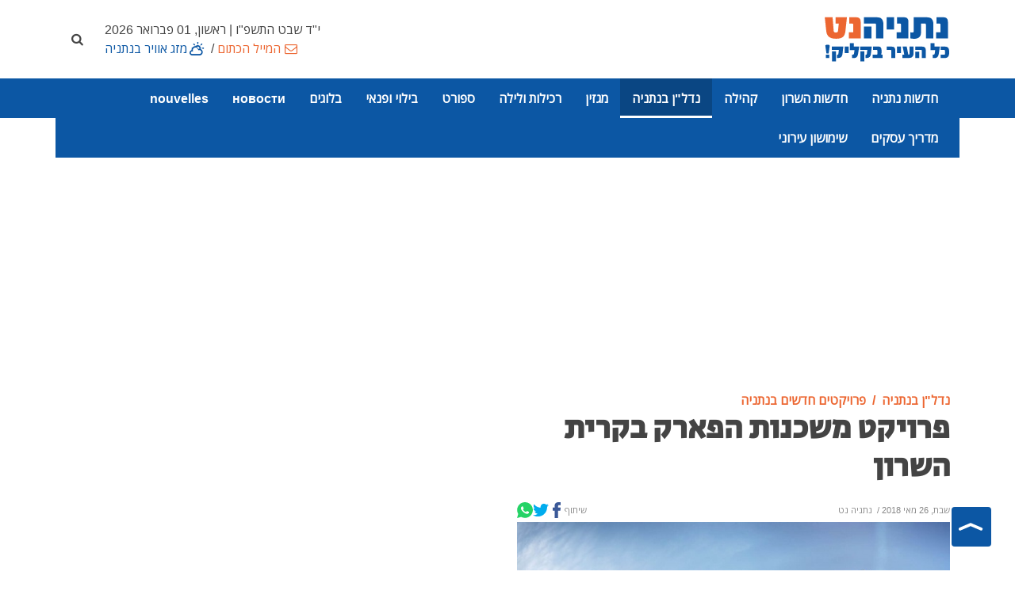

--- FILE ---
content_type: text/html; charset=utf-8
request_url: https://www.netanyanet.co.il/nadlan/%D7%A4%D7%A8%D7%95%D7%99%D7%A7%D7%98%D7%99%D7%9D-%D7%97%D7%93%D7%A9%D7%99%D7%9D-%D7%91%D7%A0%D7%AA%D7%A0%D7%99%D7%94/5018-%D7%9E%D7%A9%D7%9B%D7%A0%D7%95%D7%AA-%D7%94%D7%A4%D7%90%D7%A8%D7%A7
body_size: 13982
content:


<!DOCTYPE html>
<html lang="he-il" dir="rtl">

<head>
		
	<meta name="web_developer" content="Oren Wassersprung, https://www.joomla-israel.co.il">
	<meta name="theme-color" content="#2d327b" />
    
    <meta name="apple-mobile-web-app-capable" content="yes">
    <meta name="mobile-web-app-capable" content="yes">

    <meta name="apple-mobile-web-app-title" content="Add to Home">
    <meta name="application-name" content="נתניהנט - כל העיר בקליק אחד!"/>
	<meta name="viewport" content="width=device-width, initial-scale=1,  maximum-scale=2, user-scalable=yes" />
<!--[if lt IE 9]>
		<script src="http://css3-mediaqueries-js.googlecode.com/svn/trunk/css3-mediaqueries.js"></script>
	<![endif]-->
	
	<link rel="apple-touch-icon" sizes="180x180" href="/templates/joomla-israel/images/favicons/apple-touch-icon.png">
	<link rel="shortcut icon" href="/templates/joomla-israel/images/favicons/favicon.ico" type="image/x-icon" sizes="16x16">
	<link rel="icon" type="image/png" sizes="16x16" href="/templates/joomla-israel/images/favicons/favicon-16x16.png">
	<link rel="manifest" href="/templates/joomla-israel/manifest.json">

	<link rel="dns-prefetch" href="https://www.googletagmanager.com/" >
	
	    
	
		
	
	
	
     
	
<meta charset="utf-8" />
	<base href="https://www.netanyanet.co.il/nadlan/%D7%A4%D7%A8%D7%95%D7%99%D7%A7%D7%98%D7%99%D7%9D-%D7%97%D7%93%D7%A9%D7%99%D7%9D-%D7%91%D7%A0%D7%AA%D7%A0%D7%99%D7%94/5018-%D7%9E%D7%A9%D7%9B%D7%A0%D7%95%D7%AA-%D7%94%D7%A4%D7%90%D7%A8%D7%A7" />
	<meta property="og:description" content="חברת משהב בפרויקט משכנות הפארק המותאם לציבור הדתי בקרית השרון. כל הנדלן בנתניה והסביבה, בניינים חדשים למכירה בפורטל נתניה נט" />
	<meta property="og:title" content="פרויקט משכנות הפארק בקרית השרון" />
	<meta property="og:image" content="https://www.netanyanet.co.il/images/nadlan/mashhab.jpg" />
	<meta property="og:image:width" content="400" />
	<meta property="og:image:height" content="300" />
	<meta property="og:locale" content="he_IL" />
	<meta property="og:type" content="article" />
	<meta property="og:url" content="https://www.netanyanet.co.il/nadlan/%D7%A4%D7%A8%D7%95%D7%99%D7%A7%D7%98%D7%99%D7%9D-%D7%97%D7%93%D7%A9%D7%99%D7%9D-%D7%91%D7%A0%D7%AA%D7%A0%D7%99%D7%94/5018-%D7%9E%D7%A9%D7%9B%D7%A0%D7%95%D7%AA-%D7%94%D7%A4%D7%90%D7%A8%D7%A7" />
	<meta name="description" content="חברת משהב בפרויקט משכנות הפארק המותאם לציבור הדתי בקרית השרון. כל הנדלן בנתניה והסביבה, בניינים חדשים למכירה בפורטל נתניה נט" />
	<title>פרויקט משכנות הפארק בקרית השרון</title>
	<link href="/templates/joomla-israel/favicon.ico" rel="shortcut icon" type="image/vnd.microsoft.icon" />
	<link href="/templates/joomla-israel//css/bootstrap.rtl.min.css" rel="stylesheet" />
	<link href="/templates/joomla-israel/css/style.css?ver=12-09-22ab" rel="stylesheet" />
	<link href="/templates/joomla-israel/css/fontello.css?ver=12-09-22ab" rel="stylesheet" />
	<link href="/templates/joomla-israel/css/custom.css?ver=12-09-22ab" rel="stylesheet" />
	<style>

	:root{
	--brand-color:#0c57a4;
 	--dark-brand-color:#ec6631;
 	--border-radius-general:0px;
	--menu_text_color:#ffffff;
	--footer_bg_color:#0c57a4;
	--footer_text_color:#ffffff;
	

	}
	
                #footer *:not(i) {color: var(--footer_text_color);}
                #footer {background-color: var(--footer_bg_color);}
				
                
	</style>
	<script src="/templates/joomla-israel/js/jquery-3.6.0.min.js"></script>
	<script>

	
     jQuery.event.special.touchstart = {
  setup: function( _, ns, handle ){
    if ( ns.includes("noPreventDefault") ) {
      this.addEventListener("touchstart", handle, { passive: false });
    } else {
      this.addEventListener("touchstart", handle, { passive: true });
    }
  }
};
    
	</script>

	
	

	


</head>
<body class=" stretched sticky-responsive-menu no-transition article   itemid_1068  rmid_1 rtl">

	
	<ul class="skip_helpers">
		<li>
			<a href="#content_anchor" id="skip_to_content" tabindex="0">SKIP_TO_MAIN_CONTENT</a>
		</li>
		<li>
			<a href="#primary_menu_anchor" >Skip to Main Navigation</a>
		</li>
	</ul>

	

	
				
<div id="system-message-container">
	
	</div>


<div id="wrapper" class="clearfix"> 
	
	        <div id="top-bar" style="background-color: #ffffff;  " >
                <div style="height: 100%;" class=" container mobile-max-width                  clearfix">
                    <div class=" d-flex align-items-center justify-content-between">
                            
						<div id="logo" class="col-md-4" >
							<a href="https://www.netanyanet.co.il/" >
								<img src="https://www.netanyanet.co.il/images/layout_images/netanyanet-logo.svg" alt="נתניהנט - כל העיר בקליק אחד! logo" width="300" height="300" >
						   </a>						
						</div>
						
                    <div class="col d-flex flex-column align-items-end">
						
							<div class="header_date d-none d-lg-block">
                            &nbsp;&nbsp;&nbsp;י"ד שבט התשפ"ו | ראשון, 01 פברואר 2026							</div>
						
                           
                            
                            								<div id="topbar-menu">
									



<a class="text_dark-brand-color icon-mail py-1 text-center" href="/המייל-הכתום" >המייל הכתום</a><span class="a-menu-seperator"> / </span><a class=" text_brand-color icon-cloud-sun py-1 text-center" href="/מזג-אוויר-בנתניה" >מזג אוויר בנתניה</a> 


								</div>
                            
                            	
                            						</div>
                        								<div id="top-search">
									<a href="#" title="חיפוש - הקישו מילה ולחצו ENTER ..."  id="top-search-trigger"><i class="icon-search"><span class="d-none">חיפוש</span></i><i class="icon-cancel text-white"></i></a>
	<form action="/nadlan/פרויקטים-חדשים-בנתניה" method="post" class="form-search" role="search">

		<input name="searchword" id="searchword" aria-label="חיפוש"  class="form-control" type="text" maxlength="200" value="" placeholder="הקישו מילה ולחצו ENTER ..." />
		<input aria-hidden="true" type="hidden" name="task" value="search" />

		<input aria-hidden="true" type="hidden" name="option" value="com_search" />

		<input aria-hidden="true" type="hidden" name="Itemid" value="1068" />

	</form>




								</div>
									
                    </div>
                </div>
            </div>
		
	
	
     <style>
         :root {
             --mainbarBG:#0c57a4;
             --mainbarBG_second:#ec6631;

         }
          #header, #header-wrap > .container {background-color: var(--mainbarBG);} 
          #header.sticky-header #header-wrap > .container,
          #header.sticky-header #header-wrap,
		 #header.responsive-sticky-header #header-wrap,
		 #header.sticky-header #header-wrap #logo,
		 #header.responsive-sticky-header #header-wrap #logo
		 {background-color:var(--mainbarBG_second);  } 
        </style>
	<header id="header"  class="    "  data-sticky-class="not-dark" >
        
   
		<div id="header-wrap" >
			<div class="container   d-lg-flex justify-content-start align-items-center">
				<div id="primary-menu-trigger"><span class="icon-menu" title="main menu"></span></div>
                     <div id="logo-sticky"  >
                        <a href="https://www.netanyanet.co.il/">
                        <img src="https://www.netanyanet.co.il/images/layout_images/netanyanet-sticky-logo.svg" alt="נתניהנט - כל העיר בקליק אחד! logo" width="300" height="300" ></a>						
                    </div> 
				<a name="primary_menu_anchor" class="accessibility">Navigation</a>
				<nav id="primary-menu" role="navigation"  tabindex="-1">	
                       
					<ul class="" style="list-style: none;">
<li class="item-573 deeper parent" id="mb_573"><a href="/חדשות-נתניה" >חדשות נתניה</a><ul class="nav-child unstyled "><li class="item-579" id="mb_579"><a href="/חדשות-נתניה/חדשות-מקומיות" >חדשות מקומיות</a></li><li class="item-1071" id="mb_1071"><a href="/חדשות-נתניה/מבזקים" >מבזקים</a></li></ul></li><li class="item-1070" id="mb_1070"><a href="/חדשות-השרון" class="hide_in_footer">חדשות השרון</a></li><li class="item-809 deeper parent" id="mb_809"><a href="/community" >קהילה</a><ul class="nav-child unstyled "><li class="item-652" id="mb_652"><a href="/community/בריאות" >בריאות</a></li><li class="item-811" id="mb_811"><a href="/community/פעילות-קהילתית" >פעילות קהילתית</a></li><li class="item-812" id="mb_812"><a href="/community/חינוך-ומצויינות" >חינוך ומצוינות</a></li></ul></li><li class="item-898 active deeper parent" id="mb_898"><a href="/nadlan" >נדל&quot;ן בנתניה</a><ul class="nav-child unstyled "><li class="item-917" id="mb_917"><a href="/nadlan/חדשות-נדל-ן" >חדשות נדל&quot;ן</a></li><li class="item-1068 current active" id="mb_1068"><a href="/nadlan/פרויקטים-חדשים-בנתניה" >פרויקטים חדשים בנתניה</a></li></ul></li><li class="item-757 deeper parent" id="mb_757"><a href="/magazine" >מגזין</a><ul class="nav-child unstyled "><li class="item-686" id="mb_686"><a href="/magazine/סגנון-חיים" >עיצוב וסטייל</a></li><li class="item-732" id="mb_732"><a href="/magazine/אנשים-בנתניה" >אנשים</a></li><li class="item-758" id="mb_758"><a href="/magazine/אוכל" >אוכל ומתכונים</a></li></ul></li><li class="item-907 deeper parent" id="mb_907"><a href="/rechilut" >רכילות ולילה</a><ul class="nav-child unstyled "><li class="item-670" id="mb_670"><a href="/rechilut/gossip" >רכילות</a></li><li class="item-901" id="mb_901"><a href="/rechilut/מקומות-בילוי" >מקומות בילוי</a></li></ul></li><li class="item-574 deeper parent" id="mb_574"><a href="/ספורט-נתניה" >ספורט</a><ul class="nav-child unstyled "><li class="item-746" id="mb_746"><a href="/ספורט-נתניה/חדשות-ספורט" >חדשות ספורט</a></li><li class="item-744" id="mb_744"><a href="/ספורט-נתניה/ספורט-נוער" >ספורט נוער</a></li><li class="item-869" id="mb_869"><a href="/ספורט-נתניה/מכבי-נתניה" >מכבי נתניה</a></li></ul></li><li class="item-580 deeper parent" id="mb_580"><a href="/פנאי-נתניה" >בילוי ופנאי</a><ul class="nav-child unstyled "><li class="item-587 deeper parent" id="mb_587"><a href="/פנאי-נתניה/הצגות-ואירועים" >הצגות ואירועים</a><ul class="nav-child unstyled "><li class="item-903" id="mb_903"><a href="/פנאי-נתניה/הצגות-ואירועים/הצגות" >הצגות ומופעים</a></li><li class="item-904" id="mb_904"><a href="/פנאי-נתניה/הצגות-ואירועים/אירועים" >אירועים בעיר</a></li><li class="item-690" id="mb_690"><a href="/פנאי-נתניה/הצגות-ואירועים/מוזיקה-נתניה" >מוזיקה והופעות</a></li></ul></li><li class="item-589 deeper parent" id="mb_589"><a href="/פנאי-נתניה/ילדים" >תרבות לילדים</a><ul class="nav-child unstyled "><li class="item-691" id="mb_691"><a href="/פנאי-נתניה/ילדים/הצגות-ילדים" >הצגות ילדים</a></li><li class="item-692" id="mb_692"><a href="/פנאי-נתניה/ילדים/פעילויות-לילדים" >פעילויות לילדים</a></li></ul></li><li class="item-581 deeper parent" id="mb_581"><a href="/פנאי-נתניה/מסעדות-בנתניה" >מסעדות בנתניה</a><ul class="nav-child unstyled "><li class="item-631" id="mb_631"><a href="/פנאי-נתניה/מסעדות-בנתניה/בתי-קפה-בנתניה" >בתי קפה בנתניה</a></li><li class="item-636" id="mb_636"><a href="/פנאי-נתניה/מסעדות-בנתניה/חלביות-בנתניה" >מסעדות חלביות בנתניה</a></li><li class="item-632" id="mb_632"><a href="/פנאי-נתניה/מסעדות-בנתניה/פיצריות-בנתניה" >פיצריות בנתניה</a></li><li class="item-640" id="mb_640"><a href="/פנאי-נתניה/מסעדות-בנתניה/מסעדות-בשרים-בנתניה" >מסעדות בשר בנתניה</a></li><li class="item-638" id="mb_638"><a href="/פנאי-נתניה/מסעדות-בנתניה/מסעדות-דגים-בנתניה" >מסעדות דגים בנתניה</a></li><li class="item-637" id="mb_637"><a href="/פנאי-נתניה/מסעדות-בנתניה/מסעדות-אוכל-אסייתי" >מסעדות אסייתיות בנתניה</a></li><li class="item-635" id="mb_635"><a href="/פנאי-נתניה/מסעדות-בנתניה/אוכל-רחוב-בנתניה" >אוכל רחוב בנתניה</a></li><li class="item-641" id="mb_641"><a href="/פנאי-נתניה/מסעדות-בנתניה/גלידריות-בנתניה" >גלידריות בנתניה</a></li><li class="item-633" id="mb_633"><a href="/פנאי-נתניה/מסעדות-בנתניה/מסעדות-איטלקיות-בנתניה" >מסעדות איטלקיות בנתניה</a></li><li class="item-634" id="mb_634"><a href="/פנאי-נתניה/מסעדות-בנתניה/מסעדות-מזרחיות" >מסעדות מזרחיות בנתניה</a></li></ul></li><li class="item-662 deeper parent" id="mb_662"><a href="/פנאי-נתניה/תיירות" >תיירות בנתניה</a><ul class="nav-child unstyled "><li class="item-674" id="mb_674"><a href="/פנאי-נתניה/תיירות/טיילות-ומדרחובים-בנתניה" >טיילות ומדרחובים</a></li><li class="item-673" id="mb_673"><a href="/פנאי-נתניה/תיירות/מסלולי-טיולים" >מסלולי טיולים בנתניה</a></li><li class="item-676" id="mb_676"><a href="/פנאי-נתניה/תיירות/חופי-הים-של-נתניה" >חופי הים של נתניה</a></li><li class="item-672" id="mb_672"><a href="/פנאי-נתניה/תיירות/בילוי-ספורטיבי" >בילוי ספורטיבי</a></li><li class="item-675" id="mb_675"><a href="/פנאי-נתניה/תיירות/פארקים" >שמורות טבע ופארקים</a></li><li class="item-585" id="mb_585"><a href="/פנאי-נתניה/תיירות/בתי-מלון-בנתניה" >בתי מלון בנתניה</a></li></ul></li><li class="item-689" id="mb_689"><a href="/פנאי-נתניה/תערוכות-ומוזיאונים" >תערוכות ומוזיאונים</a></li></ul></li><li class="item-607 deeper parent" id="mb_607"><a href="/בלוגים" >בלוגים</a><ul class="nav-child unstyled "><li class="item-650" id="mb_650"><a href="/בלוגים/דעה-אישית" >דעה אישית</a></li><li class="item-770" id="mb_770"><a href="/בלוגים/הנקודה-היהודית" >יהדות</a></li><li class="item-974" id="mb_974"><a href="/בלוגים/הפינה-המשפטית" >הפינה המשפטית</a></li></ul></li><li class="item-1076" id="mb_1076"><a href="/новости" class="hide_in_footer">новости</a></li><li class="item-1077" id="mb_1077"><a href="/нnouvelles" class="hide_in_footer">nouvelles</a></li><li class="item-501 deeper parent" id="mb_501"><a href="/עסקים-נתניה" >מדריך עסקים</a><ul class="nav-child unstyled "><li class="item-543" id="mb_543"><a href="/עסקים-נתניה/בעלי-מקצוע-בנתניה" >בעלי מקצוע בנתניה</a></li><li class="item-544" id="mb_544"><a href="/עסקים-נתניה/רכב-בנתניה" >רכב בנתניה</a></li><li class="item-545" id="mb_545"><a href="/עסקים-נתניה/שרותים" >שרותים מקצועיים בנתניה</a></li><li class="item-548" id="mb_548"><a href="/עסקים-נתניה/טיפוח-בריאות-נתניה" >טיפוח ובריאות בנתניה</a></li><li class="item-549" id="mb_549"><a href="/עסקים-נתניה/ילדים-ותינוקות" >ילדים ותינוקות בנתניה</a></li><li class="item-553" id="mb_553"><a href="/עסקים-נתניה/כושר-וספורט-בנתניה" >כושר וספורט בנתניה</a></li><li class="item-558" id="mb_558"><a href="/עסקים-נתניה/עורכי-דין-בנתניה" >עורכי דין בנתניה</a></li><li class="item-560" id="mb_560"><a href="/עסקים-נתניה/לימודים-וקורסים" >לימודים וקורסים בנתניה</a></li><li class="item-561" id="mb_561"><a href="/עסקים-נתניה/חנויות-חברות-בנתניה" >חנויות וחברות בנתניה</a></li><li class="item-546" id="mb_546"><a href="/עסקים-נתניה/לבית-ולגן" >לבית ולגן בנתניה</a></li><li class="item-559" id="mb_559"><a href="/עסקים-נתניה/מחשבים-אינטרנט-בנתניה" >מחשבים ואינטרנט בנתניה</a></li><li class="item-562" id="mb_562"><a href="/עסקים-נתניה/אירועים-ושמחות-בנתניה" >הפקת אירועים בנתניה</a></li><li class="item-915" id="mb_915"><a href="/עסקים-נתניה/submit-biz" class="icon-book-open  bg_dark-brand-color">הוסף עסק </a></li></ul></li><li class="item-649 deeper parent" id="mb_649"><a href="/municipal-info" >שימושון עירוני</a><ul class="nav-child unstyled "><li class="item-863" id="mb_863"><a href="/municipal-info/תשלומים-ומוקדי-שרות" >תשלומים ומוקדי שרות</a></li><li class="item-854" id="mb_854"><a href="/municipal-info/דואר-בנתניה" >סניפי דואר בנתניה</a></li><li class="item-852" id="mb_852"><a href="/municipal-info/emergency-phones" >רשימת טלפונים חיוניים</a></li><li class="item-855" id="mb_855"><a href="/municipal-info/משרדי-ממשלה-בנתניה" >משרדי ממשלה בנתניה</a></li><li class="item-851" id="mb_851"><a href="/municipal-info/banks" >בנקים בנתניה</a></li><li class="item-891" id="mb_891"><a href="/municipal-info/shabat-time" >זמני כניסת שבת</a></li><li class="item-853" id="mb_853"><a href="/municipal-info/בית-מרקחת-תורן" >בית מרקחת תורן בנתניה</a></li><li class="item-856" id="mb_856"><a href="/municipal-info/קופות-חולים-בנתניה" >קופות חולים בנתניה</a></li><li class="item-858" id="mb_858"><a href="/municipal-info/בתי-חולים" >בתי חולים באזור נתניה</a></li><li class="item-859" id="mb_859"><a href="/municipal-info/תחבורה-ציבורית" >תחבורה ציבורית בנתניה</a></li><li class="item-860" id="mb_860"><a href="/municipal-info/עמותות-וארגונים" >עמותות וארגונים בנתניה</a></li><li class="item-857" id="mb_857"><a href="/municipal-info/בתי-כנסת-בנתניה" >בתי כנסת בנתניה</a></li><li class="item-861" id="mb_861"><a href="/municipal-info/בתי-ספר-בנתניה" title="בתי ספר בנתניה, רשימת בתי ספר בנתניה - נתניה נט">בתי ספר בנתניה</a></li><li class="item-862" id="mb_862"><a href="/municipal-info/מתנסים-בנתניה" >מתנסים בנתניה</a></li><li class="item-864" id="mb_864"><a href="/municipal-info/מפת-העיר-נתניה" >מפת העיר נתניה</a></li><li class="item-865" id="mb_865"><a href="/municipal-info/שכונות-בנתניה" >שכונות בנתניה</a></li></ul></li></ul>

				</nav>
              	
			</div>
		</div>
	</header>	
	<div class="clear"></div>
	<!-- internal page -->	<a name="content_anchor" class="accessibility" tabindex="-1">Main Content</a>
		
			<!-- tmpl = default -->



	
	
	<div id="content" role="main" >
		<div class="content-wrap ">
             <div class="container">
				 
				

		
		
			


	


<div class="ads_by_google in_banner_tmpl default_skyscraper my-4  center">
	<ins class="adsbygoogle"
     style="display:block"
     data-ad-client="ca-pub-7363807943492332"
     data-ad-slot="5360268629"
     data-ad-format="auto"
     data-full-width-responsive="true"></ins>
<script>
     (adsbygoogle = window.adsbygoogle || []).push({});
</script>
</div>
 


	

				 
				 
				 
				 
			 

				
				<div class="row">
					<div class="col-lg-6 col-md-8">
						  <div class="page_header mb-3 ">
							  <div class="row">
							  							
								  
								<div class="col">  
							  							 
									

 
<ul class="breadcrumb m-0 pt-3 " itemscope itemtype="https://schema.org/BreadcrumbList" role="list" aria-label="Breadcrumbs">
				
	

	<li class="breadcrumb-item" itemprop="itemListElement" role="listitem" itemscope itemtype="https://schema.org/ListItem"><a href="/nadlan" itemprop="item" ><span itemprop="name">נדל&quot;ן בנתניה</span></a><meta itemprop="position" content="0" /></li><li class="breadcrumb-item" itemprop="itemListElement" role="listitem" itemscope itemtype="https://schema.org/ListItem"><a href="/nadlan/פרויקטים-חדשים-בנתניה" itemprop="item" ><span itemprop="name">פרויקטים חדשים בנתניה</span></a><meta itemprop="position" content="1" /></li>	
	 
</ul>	
								 									<h1 class="long_title mb-0">פרויקט משכנות הפארק בקרית השרון</h1>
								  </div>
							  </div>
							 </div>           
                        
													<div class="entry-meta d-flex align-items-center justify-content-between">
								<div class="d-flex">
																	<span>
										שבת, 26 מאי 2018									</span>
																
																<span>&nbsp;/&nbsp;
									
<meta itemprop="author" itemscope itemtype="http://schema.org/Person" />
					נתניה נט									</span> 
																</div>
								

																
								
								
								
								
								
									<i id="share" class="icon-share p-2 d-block d-lg-none"> שיתוף</i>
								
								<span class=" align-items-center d-none d-lg-flex">
									<span>שיתוף</span>
									
									
									<a href="https://www.facebook.com/sharer/sharer.php?u=https%3A%2F%2Fwww.netanyanet.co.il%2Fnadlan%2F%25D7%25A4%25D7%25A8%25D7%2595%25D7%2599%25D7%25A7%25D7%2598%25D7%2599%25D7%259D-%25D7%2597%25D7%2593%25D7%25A9%25D7%2599%25D7%259D-%25D7%2591%25D7%25A0%25D7%25AA%25D7%25A0%25D7%2599%25D7%2594%2F5018-%25D7%259E%25D7%25A9%25D7%259B%25D7%25A0%25D7%2595%25D7%25AA-%25D7%2594%25D7%25A4%25D7%2590%25D7%25A8%25D7%25A7" target="_blank" class="m-0 social-icon si-small  d-flex justify-content-center align-items-center" title="Facebook">
										<svg style="height: 20px;width: 20px;fill:#3b5998;" viewBox="0 0 15.15 30"><path class="cls-1" d="M.48,15.98H3.77v13.54c0,.27,.22,.48,.48,.48h5.58c.27,0,.48-.22,.48-.48v-13.47h3.78c.25,0,.45-.18,.48-.43l.57-4.98c.02-.14-.03-.27-.12-.38-.09-.1-.22-.16-.36-.16h-4.35v-3.12c0-.94,.51-1.42,1.51-1.42h2.85c.27,0,.48-.22,.48-.48V.49C15.15,.22,14.94,0,14.67,0h-3.92s-.09,0-.18,0c-.68,0-3.05,.13-4.92,1.85-2.07,1.91-1.78,4.19-1.71,4.58v3.65H.48c-.27,0-.48,.22-.48,.48v4.92c0,.27,.22,.48,.48,.48Z"/></svg></a>
									
									<a href="https://twitter.com/share?url=https%3A%2F%2Fwww.netanyanet.co.il%2Fnadlan%2F%25D7%25A4%25D7%25A8%25D7%2595%25D7%2599%25D7%25A7%25D7%2598%25D7%2599%25D7%259D-%25D7%2597%25D7%2593%25D7%25A9%25D7%2599%25D7%259D-%25D7%2591%25D7%25A0%25D7%25AA%25D7%25A0%25D7%2599%25D7%2594%2F5018-%25D7%259E%25D7%25A9%25D7%259B%25D7%25A0%25D7%2595%25D7%25AA-%25D7%2594%25D7%25A4%25D7%2590%25D7%25A8%25D7%25A7" target="_blank" class="m-0 social-icon si-small d-flex justify-content-center align-items-center" title="Twitter">
										<svg style="height: 20px;width: 20px; fill:#00acee;" viewBox="0 0 30 24.38"><path class="cls-1" d="M30,2.89c-1.1,.49-2.29,.82-3.53,.97,1.27-.76,2.25-1.97,2.71-3.41-1.19,.71-2.51,1.22-3.91,1.49-1.12-1.2-2.72-1.94-4.49-1.94-3.97,0-6.89,3.71-6,7.56-5.11-.26-9.65-2.71-12.69-6.43C.48,3.89,1.25,7.51,3.99,9.34c-1.01-.03-1.96-.31-2.79-.77-.07,2.85,1.98,5.52,4.94,6.11-.87,.23-1.82,.29-2.78,.1,.78,2.44,3.06,4.22,5.75,4.27-2.59,2.03-5.85,2.93-9.11,2.55,2.72,1.75,5.96,2.77,9.44,2.77,11.43,0,17.88-9.65,17.49-18.31,1.2-.87,2.25-1.95,3.07-3.19Z"/></svg></a>
									
									<a href="whatsapp://send?text=https%3A%2F%2Fwww.netanyanet.co.il%2Fnadlan%2F%25D7%25A4%25D7%25A8%25D7%2595%25D7%2599%25D7%25A7%25D7%2598%25D7%2599%25D7%259D-%25D7%2597%25D7%2593%25D7%25A9%25D7%2599%25D7%259D-%25D7%2591%25D7%25A0%25D7%25AA%25D7%25A0%25D7%2599%25D7%2594%2F5018-%25D7%259E%25D7%25A9%25D7%259B%25D7%25A0%25D7%2595%25D7%25AA-%25D7%2594%25D7%25A4%25D7%2590%25D7%25A8%25D7%25A7" class="m-0 social-icon si-small  d-flex justify-content-center align-items-center" target="_blank" title="WhatsApp">
									<svg style="height: 20px;  width: 20px;fill:#25d366;" viewBox="0 0 30 30.14"><path class="cls-1" d="M25.63,4.38C22.81,1.56,19.06,0,15.06,0,6.83,0,.13,6.7,.13,14.94c0,2.63,.69,5.2,1.99,7.47L0,30.14l7.92-2.08c2.18,1.19,4.64,1.82,7.14,1.82h0s0,0,0,0c8.23,0,14.93-6.7,14.94-14.94,0-3.99-1.55-7.74-4.37-10.57ZM9,15.48c-.19-.25-1.52-2.02-1.52-3.86s.96-2.74,1.31-3.11,.75-.47,1-.47,.5,0,.72,.01c.23,.01,.54-.09,.84,.64,.31,.75,1.06,2.58,1.15,2.77,.09,.19,.16,.4,.03,.65-.12,.25-.19,.4-.37,.62s-.39,.49-.56,.65c-.19,.19-.38,.39-.16,.76,.22,.37,.97,1.6,2.08,2.59,1.43,1.27,2.63,1.67,3,1.85,.37,.19,.59,.16,.81-.09s.93-1.09,1.18-1.46c.25-.37,.5-.31,.84-.19,.34,.12,2.18,1.03,2.55,1.21,.37,.19,.62,.28,.72,.44,.09,.16,.09,.9-.22,1.77s-1.8,1.67-2.52,1.77c-.64,.1-1.46,.14-2.35-.15-.54-.17-1.24-.4-2.13-.79-3.74-1.62-6.19-5.39-6.38-5.64Z"/></svg>
									</a>

									
								</span>
									
									
									
								
								
							</div>
						 
                
			
				
	
				
					
						

				                    <img class="d-block image_intro "   title="פרויקט משכנות הפארק בקרית השרון" src="/images/nadlan/mashhab.jpg" alt=" פרויקט משכנות הפארק בקרית השרון" width="630" height="450"  />
						
						 
						<small class="caption">משכנות הפארק</small>
																	
				
				<div class="item_content pt-3 ">
                    <p><span style="color: #808080; font-size: 12pt;"><strong>חברת משהב בפרויקט משכנות הפארק המותאם לציבור הדתי בקרית השרון, עם מעלית שבת, מרפסות סוכה ונוף פתוח לפארק&nbsp;</strong></span></p>
<p>בפרויקט 81 דירות 4,4.5, 5, 6 חדרים, מיני פנטהוז, פנטהוז החל מ 1890,000 ש"ח.</p>
                    
                    
<p><span ><strong>טלפון: 3736*<br /></strong></span></p>
<p><span ><strong>כתובת משרד מכירות: פינת הרחובות דגניה וקלאוזנר, קרית השרון נתניה.&nbsp;</strong></span></p>
                    
                                            
                    
               </div>
 
				<!-- mod_outbrain/default --><div class="OUTBRAIN" data-src="https://netanyanet.co.il/" data-widget-id="HPC_5" data-module-id="mod_1232">&nbsp;</div>

<div class="ads_by_netanyaNET default my-4">

<div class="bannergroup">


</div>
</div>	
							
				
		
				
				
											 
						
						
						
						
					
						
										
				</div>						
					<div class="sidebar col-lg-3 col-md-4">
						

<div class="ads_by_netanyaNET default my-4">

<div class="bannergroup">


</div>
</div>						
												


	<ins class="adsbygoogle" style="display: block;" data-ad-client="ca-pub-7363807943492332" data-ad-slot="5360268629" data-ad-format="auto" data-full-width-responsive="true"></ins>
<script type="text/javascript">(adsbygoogle = window.adsbygoogle || []).push({});</script>

												<!-- mod_outbrain/default --><div class="OUTBRAIN" data-src="https://netanyanet.co.il/" data-widget-id="GS_6" data-module-id="mod_1202">&nbsp;</div>
						
					</div>
				 
				<div class="sidebar col-lg-3 d-lg-block">
						<div class="outbrain_sidebar">
							<!-- mod_outbrain/default --><div class="OUTBRAIN" data-src="https://netanyanet.co.il/" data-widget-id="GS_6" data-module-id="mod_1202">&nbsp;</div>						</div>
				</div>
		
			</div>	
		
</div>
</div>

		<script type="application/ld+json">
    {
      "@context": "https://schema.org",
      "@type": "NewsArticle",
      "headline": "פרויקט משכנות הפארק בקרית השרון",
	  	  
      "image": [
        "https://www.netanyanet.co.il/images/nadlan/mashhab.jpg"
       ],
      "datePublished": "2018-05-26T10:15:58+02:00",
      "dateModified": "2022-08-22T23:36:50+02:00",
      
      
	  "author":{
	  "@type": "Person",
      "name": "נתניה נט"
	  },
	  
       "publisher": {
        "@type": "Organization",
        "name": "נתניהנט - כל העיר בקליק אחד!",
        "logo": {
          "@type": "ImageObject",
          "url": "https://www.netanyanet.co.il/images/layout_images/netanyanet-logo.svg"
        }
        },
		
		
		
		"articleBody": "טלפון: 3736* כתובת משרד מכירות: פינת הרחובות דגניה וקלאוזנר, קרית השרון נתניה.",
		"articleSection": "פרויקטים חדשים בנתניה"
    }
	


    </script>

<script>
	// share button in mobile
    'use strict';

    function sleep(delay) {
      return new Promise(resolve => {
        setTimeout(resolve, delay);
      });
    }

    function logText(message, isError) {
      if (isError)
        console.log(message);
      else
        console.log(message);

      const p = document.createElement('p');
      if (isError)
        p.setAttribute('class', 'error p-0 m-0 tleft');
      document.querySelector('#sharing_output').appendChild(p);
      p.appendChild(document.createTextNode(message));
    }

    function logError(message) {
      logText(message, true);
    }

    function setShareButtonsEnabled(enabled) {
      document.querySelector('#share').disabled = !enabled;
    }

   

    async function AppWebShare() {
     
      const title = 'פרויקט משכנות הפארק בקרית השרון';
      const text = '';
      const url = 'https://www.netanyanet.co.il/nadlan/%D7%A4%D7%A8%D7%95%D7%99%D7%A7%D7%98%D7%99%D7%9D-%D7%97%D7%93%D7%A9%D7%99%D7%9D-%D7%91%D7%A0%D7%AA%D7%A0%D7%99%D7%94/5018-%D7%9E%D7%A9%D7%9B%D7%A0%D7%95%D7%AA-%D7%94%D7%A4%D7%90%D7%A8%D7%A7';
      setShareButtonsEnabled(false);
      try {
        await navigator.share({title, text, url});
        logText('השיתוף נשלח בהצלחה');
      } catch (error) {
        //logError('שיתוף: ' + error);
        console.log('error: ' + error);
      }
      setShareButtonsEnabled(true);
    }

   

    function onLoad() {
      // Checkboxes disable and delete textfields.
      document.querySelector('#share').addEventListener('click', AppWebShare);

      if (navigator.share === undefined) {
        setShareButtonsEnabled(false);
        if (window.location.protocol === 'http:') {
          // navigator.share() is only available in secure contexts.
          window.location.replace(window.location.href.replace(/^http:/, 'https:'));
        } else {
          //logError('שגיאה: הדפדפן אינו תומך באפשרות זו.');
        }
      }
    }

    window.addEventListener('load', onLoad);
    </script>     
            
<!-- Event snippet for צפייה בדף conversion page -->
	
            
            

		
	
		<footer id="footer" role="contentinfo" >
         
        
	<div class="container">
							<div class="row footerMenu pt-3 justify-content-between" >
                    
                    
                    
											<!-- topitem--><div class="col-6 col-md-3 col-lg-auto   footer_menu_tpl item_level_1"><h4 class="  menu_level_one_header"><a href="/חדשות-נתניה" >חדשות נתניה</a></h3><span class=" cols-1 i-2 item-579 "><a href="/חדשות-נתניה/חדשות-מקומיות" >חדשות מקומיות</a></span><span class=" cols-2 i-3 item-1071 "><a href="/חדשות-נתניה/מבזקים" >מבזקים</a></span><span></span></div><span class=" cols-3 i-4 item-1070 hide_in_footer footer_menu_tpl  item_level_1"><a href="/חדשות-השרון" class="hide_in_footer">חדשות השרון</a></span><div class="col-6 col-md-3 col-lg-auto   footer_menu_tpl item_level_1"><h4 class="  menu_level_one_header"><a href="/community" >קהילה</a></h3><span class=" cols-1 i-6 item-652 "><a href="/community/בריאות" >בריאות</a></span><span class=" cols-2 i-7 item-811 "><a href="/community/פעילות-קהילתית" >פעילות קהילתית</a></span><span class=" cols-3 i-8 item-812 "><a href="/community/חינוך-ומצויינות" >חינוך ומצוינות</a></span><span></span></div><div class="col-6 col-md-3 col-lg-auto   footer_menu_tpl item_level_1"><h4 class="  menu_level_one_header"><a href="/nadlan" >נדל&quot;ן בנתניה</a></h3><span class=" cols-1 i-10 item-917 "><a href="/nadlan/חדשות-נדל-ן" >חדשות נדל&quot;ן</a></span><span class=" cols-2 i-11 item-1068  current active"><a href="/nadlan/פרויקטים-חדשים-בנתניה" >פרויקטים חדשים בנתניה</a></span><span></span></div><div class="col-6 col-md-3 col-lg-auto   footer_menu_tpl item_level_1"><h4 class="  menu_level_one_header"><a href="/magazine" >מגזין</a></h3><span class=" cols-1 i-13 item-686 "><a href="/magazine/סגנון-חיים" >עיצוב וסטייל</a></span><span class=" cols-2 i-14 item-732 "><a href="/magazine/אנשים-בנתניה" >אנשים</a></span><span class=" cols-3 i-15 item-758 "><a href="/magazine/אוכל" >אוכל ומתכונים</a></span><span></span></div><div class="col-6 col-md-3 col-lg-auto   footer_menu_tpl item_level_1"><h4 class="  menu_level_one_header"><a href="/rechilut" >רכילות ולילה</a></h3><span class=" cols-1 i-17 item-670 "><a href="/rechilut/gossip" >רכילות</a></span><span class=" cols-2 i-18 item-901 "><a href="/rechilut/מקומות-בילוי" >מקומות בילוי</a></span><span></span></div><div class="col-6 col-md-3 col-lg-auto   footer_menu_tpl item_level_1"><h4 class="  menu_level_one_header"><a href="/ספורט-נתניה" >ספורט</a></h3><span class=" cols-1 i-20 item-746 "><a href="/ספורט-נתניה/חדשות-ספורט" >חדשות ספורט</a></span><span class=" cols-2 i-21 item-744 "><a href="/ספורט-נתניה/ספורט-נוער" >ספורט נוער</a></span><span class=" cols-3 i-22 item-869 "><a href="/ספורט-נתניה/מכבי-נתניה" >מכבי נתניה</a></span><span></span></div><div class="col-6 col-md-3 col-lg-auto   footer_menu_tpl item_level_1"><h4 class="  menu_level_one_header"><a href="/פנאי-נתניה" >בילוי ופנאי</a></h3><div class="   mb-2 item_level_2"><h5 class="  "><a href="/פנאי-נתניה/הצגות-ואירועים" >הצגות ואירועים</a></h3><span class=" cols-2 i-25 item-903 "><a href="/פנאי-נתניה/הצגות-ואירועים/הצגות" >הצגות ומופעים</a></span><span class=" cols-3 i-26 item-904 "><a href="/פנאי-נתניה/הצגות-ואירועים/אירועים" >אירועים בעיר</a></span><span class=" cols-4 i-27 item-690 "><a href="/פנאי-נתניה/הצגות-ואירועים/מוזיקה-נתניה" >מוזיקה והופעות</a></span><span></span></div><div class="   mb-2 item_level_2"><h5 class="  "><a href="/פנאי-נתניה/ילדים" >תרבות לילדים</a></h3><span class="d-none cols-6 i-29 item-691 "><a href="/פנאי-נתניה/ילדים/הצגות-ילדים" >הצגות ילדים</a></span><span class="d-none cols-7 i-30 item-692 "><a href="/פנאי-נתניה/ילדים/פעילויות-לילדים" >פעילויות לילדים</a></span><span>...</span></div><div class="   mb-2 item_level_2"><h5 class="  "><a href="/פנאי-נתניה/מסעדות-בנתניה" >מסעדות בנתניה</a></h3><span class="d-none cols-9 i-32 item-631 "><a href="/פנאי-נתניה/מסעדות-בנתניה/בתי-קפה-בנתניה" >בתי קפה בנתניה</a></span><span class="d-none cols-10 i-33 item-636 "><a href="/פנאי-נתניה/מסעדות-בנתניה/חלביות-בנתניה" >מסעדות חלביות בנתניה</a></span><span class="d-none cols-11 i-34 item-632 "><a href="/פנאי-נתניה/מסעדות-בנתניה/פיצריות-בנתניה" >פיצריות בנתניה</a></span><span class="d-none cols-12 i-35 item-640 "><a href="/פנאי-נתניה/מסעדות-בנתניה/מסעדות-בשרים-בנתניה" >מסעדות בשר בנתניה</a></span><span class="d-none cols-13 i-36 item-638 "><a href="/פנאי-נתניה/מסעדות-בנתניה/מסעדות-דגים-בנתניה" >מסעדות דגים בנתניה</a></span><span class="d-none cols-14 i-37 item-637 "><a href="/פנאי-נתניה/מסעדות-בנתניה/מסעדות-אוכל-אסייתי" >מסעדות אסייתיות בנתניה</a></span><span class="d-none cols-15 i-38 item-635 "><a href="/פנאי-נתניה/מסעדות-בנתניה/אוכל-רחוב-בנתניה" >אוכל רחוב בנתניה</a></span><span class="d-none cols-16 i-39 item-641 "><a href="/פנאי-נתניה/מסעדות-בנתניה/גלידריות-בנתניה" >גלידריות בנתניה</a></span><span class="d-none cols-17 i-40 item-633 "><a href="/פנאי-נתניה/מסעדות-בנתניה/מסעדות-איטלקיות-בנתניה" >מסעדות איטלקיות בנתניה</a></span><span class="d-none cols-18 i-41 item-634 "><a href="/פנאי-נתניה/מסעדות-בנתניה/מסעדות-מזרחיות" >מסעדות מזרחיות בנתניה</a></span><span>...</span></div><div class="   mb-2 item_level_2"><h5 class="  "><a href="/פנאי-נתניה/תיירות" >תיירות בנתניה</a></h3><span class="d-none cols-20 i-43 item-674 "><a href="/פנאי-נתניה/תיירות/טיילות-ומדרחובים-בנתניה" >טיילות ומדרחובים</a></span><span class="d-none cols-21 i-44 item-673 "><a href="/פנאי-נתניה/תיירות/מסלולי-טיולים" >מסלולי טיולים בנתניה</a></span><span class="d-none cols-22 i-45 item-676 "><a href="/פנאי-נתניה/תיירות/חופי-הים-של-נתניה" >חופי הים של נתניה</a></span><span class="d-none cols-23 i-46 item-672 "><a href="/פנאי-נתניה/תיירות/בילוי-ספורטיבי" >בילוי ספורטיבי</a></span><span class="d-none cols-24 i-47 item-675 "><a href="/פנאי-נתניה/תיירות/פארקים" >שמורות טבע ופארקים</a></span><span class="d-none cols-25 i-48 item-585 "><a href="/פנאי-נתניה/תיירות/בתי-מלון-בנתניה" >בתי מלון בנתניה</a></span><span>...</span></div><span class="d-none cols-26 i-49 item-689 "><a href="/פנאי-נתניה/תערוכות-ומוזיאונים" >תערוכות ומוזיאונים</a></span><span>...</span></div><div class="col-6 col-md-3 col-lg-auto   footer_menu_tpl item_level_1"><h4 class="  menu_level_one_header"><a href="/בלוגים" >בלוגים</a></h3><span class=" cols-1 i-51 item-650 "><a href="/בלוגים/דעה-אישית" >דעה אישית</a></span><span class=" cols-2 i-52 item-770 "><a href="/בלוגים/הנקודה-היהודית" >יהדות</a></span><span class=" cols-3 i-53 item-974 "><a href="/בלוגים/הפינה-המשפטית" >הפינה המשפטית</a></span><span></span></div><span class=" cols-4 i-55 item-1076 hide_in_footer footer_menu_tpl  item_level_1"><a href="/новости" class="hide_in_footer">новости</a></span><span class=" cols-5 i-56 item-1077 hide_in_footer footer_menu_tpl  item_level_1"><a href="/нnouvelles" class="hide_in_footer">nouvelles</a></span><div class="col-6 col-md-3 col-lg-auto   footer_menu_tpl item_level_1"><h4 class="  menu_level_one_header"><a href="/עסקים-נתניה" >מדריך עסקים</a></h3><span class=" cols-1 i-58 item-543 "><a href="/עסקים-נתניה/בעלי-מקצוע-בנתניה" >בעלי מקצוע בנתניה</a></span><span class=" cols-2 i-59 item-544 "><a href="/עסקים-נתניה/רכב-בנתניה" >רכב בנתניה</a></span><span class=" cols-3 i-60 item-545 "><a href="/עסקים-נתניה/שרותים" >שרותים מקצועיים בנתניה</a></span><span class=" cols-4 i-61 item-548 "><a href="/עסקים-נתניה/טיפוח-בריאות-נתניה" >טיפוח ובריאות בנתניה</a></span><span class=" cols-5 i-62 item-549 "><a href="/עסקים-נתניה/ילדים-ותינוקות" >ילדים ותינוקות בנתניה</a></span><span class="d-none cols-6 i-63 item-553 "><a href="/עסקים-נתניה/כושר-וספורט-בנתניה" >כושר וספורט בנתניה</a></span><span class="d-none cols-7 i-64 item-558 "><a href="/עסקים-נתניה/עורכי-דין-בנתניה" >עורכי דין בנתניה</a></span><span class="d-none cols-8 i-65 item-560 "><a href="/עסקים-נתניה/לימודים-וקורסים" >לימודים וקורסים בנתניה</a></span><span class="d-none cols-9 i-66 item-561 "><a href="/עסקים-נתניה/חנויות-חברות-בנתניה" >חנויות וחברות בנתניה</a></span><span class="d-none cols-10 i-67 item-546 "><a href="/עסקים-נתניה/לבית-ולגן" >לבית ולגן בנתניה</a></span><span class="d-none cols-11 i-68 item-559 "><a href="/עסקים-נתניה/מחשבים-אינטרנט-בנתניה" >מחשבים ואינטרנט בנתניה</a></span><span class="d-none cols-12 i-69 item-562 "><a href="/עסקים-נתניה/אירועים-ושמחות-בנתניה" >הפקת אירועים בנתניה</a></span><span class="d-none cols-13 i-70 item-915 icon-book-open  bg_dark-brand-color"><a href="/עסקים-נתניה/submit-biz" class="icon-book-open  bg_dark-brand-color">הוסף עסק </a></span><span>...</span></div><div class="col-6 col-md-3 col-lg-auto   footer_menu_tpl item_level_1"><h4 class="  menu_level_one_header"><a href="/municipal-info" >שימושון עירוני</a></h3><span class=" cols-1 i-72 item-863 "><a href="/municipal-info/תשלומים-ומוקדי-שרות" >תשלומים ומוקדי שרות</a></span><span class=" cols-2 i-73 item-854 "><a href="/municipal-info/דואר-בנתניה" >סניפי דואר בנתניה</a></span><span class=" cols-3 i-74 item-852 "><a href="/municipal-info/emergency-phones" >רשימת טלפונים חיוניים</a></span><span class=" cols-4 i-75 item-855 "><a href="/municipal-info/משרדי-ממשלה-בנתניה" >משרדי ממשלה בנתניה</a></span><span class=" cols-5 i-76 item-851 "><a href="/municipal-info/banks" >בנקים בנתניה</a></span><span class="d-none cols-6 i-77 item-891 "><a href="/municipal-info/shabat-time" >זמני כניסת שבת</a></span><span class="d-none cols-7 i-78 item-853 "><a href="/municipal-info/בית-מרקחת-תורן" >בית מרקחת תורן בנתניה</a></span><span class="d-none cols-8 i-79 item-856 "><a href="/municipal-info/קופות-חולים-בנתניה" >קופות חולים בנתניה</a></span><span class="d-none cols-9 i-80 item-858 "><a href="/municipal-info/בתי-חולים" >בתי חולים באזור נתניה</a></span><span class="d-none cols-10 i-81 item-859 "><a href="/municipal-info/תחבורה-ציבורית" >תחבורה ציבורית בנתניה</a></span><span class="d-none cols-11 i-82 item-860 "><a href="/municipal-info/עמותות-וארגונים" >עמותות וארגונים בנתניה</a></span><span class="d-none cols-12 i-83 item-857 "><a href="/municipal-info/בתי-כנסת-בנתניה" >בתי כנסת בנתניה</a></span><span class="d-none cols-13 i-84 item-861 "><a href="/municipal-info/בתי-ספר-בנתניה" title="בתי ספר בנתניה, רשימת בתי ספר בנתניה - נתניה נט">בתי ספר בנתניה</a></span><span class="d-none cols-14 i-85 item-862 "><a href="/municipal-info/מתנסים-בנתניה" >מתנסים בנתניה</a></span><span class="d-none cols-15 i-86 item-864 "><a href="/municipal-info/מפת-העיר-נתניה" >מפת העיר נתניה</a></span><span class="d-none cols-16 i-87 item-865 "><a href="/municipal-info/שכונות-בנתניה" >שכונות בנתניה</a></span><span>...</span></div>
											
					
		</div>
		<div class="row my-3">
				<div class="col-md-9 col-xl-10 ">
					<div class="row">
						<a class="col-md-3 " href="https://www.netanyanet.co.il/" >
							<img src="https://www.netanyanet.co.il/images/layout_images/netanyanet-logo-white.svg" class="pt-1"  width="200" height="200" alt="נתניהנט - כל העיר בקליק אחד! logo">
						</a>
													<div class="col-md-9 ">
								


	<p><strong>"נתניה נט"</strong> מקומון האינטרנט של תושבי נתניה והסביבה הוקם במטרה לספק תוכן איכותי ובלתי תלוי על המתרחש בנתניה, אבן יהודה, קדימה, צורן, כפר יונה, תל מונד ועוד. בפורטל מידע ותוכן העוסקים בנתניה והסביבה על כל רבדיה: תרבות ובילוי, שירותים עירוניים, מידע על העיר, מדריך עסקים, חברה, רכילות, ספורט, מבזקי חדשות ועוד. המידע המופיע באתר זה אינו מהווה מידע משפטי ו/או מידע רשמי הניתן להסתמך עליו. אין המערכת אחראית בצורה כל שהיא על נזקים כלשהם שנגרמו מהסתמכות על המידע הנמצא באתר.</p>

							</div>
											</div>
				</div>
				<div class="col-md-3 col-xl-2 ">
														<!-- mod_social_network_links/default -->
<div id="social_links_1188" class=" "> 
	<style>
		
		
.social-icon {
	text-decoration: none!important;
	margin: 0 5px 5px;
aspect-ratio: 1/1;
	color: #555;
	text-shadow: none;
	overflow: hidden;
}


.si-rounded { border-radius: 50%; }
.si-borderless { border-color: transparent !important; fill:white; }
.si-borderless svg { fill:white; }
		
		
.si-dark {
	background-color: #444;
	color: #FFF !important;
	border-color: transparent;
}
.si-light {
	background-color: rgba(0,0,0,0.05);
	color: #666 !important;
	border-color: transparent;
}

.si-colored { border-color: transparent !important; }
.si-colored i { color: #FFF; }


.social-icon.si-large, .social-icon.si-large svg {height: 50px;}
.social-icon.si-medium, .social-icon.si-medium svg  {height: 40px;}
.social-icon.si-small , .social-icon.si-small svg{height: 30px;}

.social-icon:hover i:first-child { margin-top: -40px; }
.social-icon.si-large:hover i:first-child { margin-top: -50px; }
.social-icon.si-medium:hover i:first-child { margin-top: -40px; }
.social-icon.si-small:hover i:first-child { margin-top: -30px; }


.social-icon i {
	color: #FFF !important;
	align-items: center;
    display: flex;
    justify-content: center;
}
		


body .social-icon i,
body .i-rounded,
body .i-plain,
body .i-circled,
body .i-bordered,
body .social-icon {
	-webkit-transition: all .3s ease;
	-o-transition: all .3s ease;
	transition: all .3s ease;
}

		
.si-colored.social-icon { border-color: transparent; }




.si-share span {
	line-height: 36px;
	font-weight: bold;
	font-size: 13px;
}

.si-share .social-icon {
	margin: -1px 0;
	border-radius: 0;
	font-size: 15px;
}

.si-colored.si-facebook { background-color: #3B5998 !important; }
.si-colored.si-twitter { background-color: #00ACEE !important; }
.si-colored.si-linkedin { background-color:#0072b1 !important; }
.si-colored.si-instagram { background-color: #8a3ab9 !important; }

		
.si-colored.si-whatsapp { background-color: #25D366 !important; }

.si-colored.si-call,
.si-colored.si-phone { background-color: var(--orange) !important; }


.si-colored.si-youtube { background-color: #C4302B !important; }
.si-colored.si-vimeo { background-color: #86C9EF !important; }


/* Social Icons Text Color
-----------------------------------------------------------------*/

.si-text-color.si-facebook i { color: #3B5998; }
.si-text-color.si-twitter i { color: #00ACEE; }
.si-text-color.si-call i, .si-text-color.si-phone i { color: #444; }
.si-text-color.si-google i { color: #DD4B39; }
.si-text-color.si-youtube i { color: #C4302B; }
.si-text-color.si-vimeo i { color: #86C9EF; }







.social-icon:hover {
	color: #555;
	border-color: transparent;
}

	</style>
    



        <h4 class="d-flex justify-content-center text-center">            נתניהנט ברשתות החברתיות        </h4>       
        
			
   

<div class="d-flex flex-row align-items-center text-md-center justify-content-center" style="display:flex;justify-content: center;align-items: center;" itemscope itemtype="http://schema.org/Brand">
  
	<meta itemprop="name" content="נתניהנט - כל העיר בקליק אחד!" />
	<meta itemprop="description" content="נתניהנט - כל העיר בקליק" />

	
	<a href="https://www.netanyanet.co.il/" itemprop="URL" aria-label="נתניהנט - כל העיר בקליק אחד!" ><img itemprop="logo" src="https://www.netanyanet.co.il/images/layout_images/netanyanet-logo.svg" alt="נתניהנט - כל העיר בקליק אחד!" style="display: none;" ></a>
	
                    
            
            <a href="https://www.facebook.com/netanyanet" class=" social-icon my-0 si-medium si-borderless rounded si-facebook" target="_blank" rel="nofollow noopener" title=" פייסבוק" itemprop="sameAs">  
				<i class="icon-facebook"><svg viewBox="0 0 512 512"><path d="M211.9 197.4h-36.7v59.9h36.7V433.1h70.5V256.5h49.2l5.2-59.1h-54.4c0 0 0-22.1 0-33.7 0-13.9 2.8-19.5 16.3-19.5 10.9 0 38.2 0 38.2 0V82.9c0 0-40.2 0-48.8 0 -52.5 0-76.1 23.1-76.1 67.3C211.9 188.8 211.9 197.4 211.9 197.4z"></path></svg></i>
				<i class="icon-facebook"><svg viewBox="0 0 512 512"><path d="M211.9 197.4h-36.7v59.9h36.7V433.1h70.5V256.5h49.2l5.2-59.1h-54.4c0 0 0-22.1 0-33.7 0-13.9 2.8-19.5 16.3-19.5 10.9 0 38.2 0 38.2 0V82.9c0 0-40.2 0-48.8 0 -52.5 0-76.1 23.1-76.1 67.3C211.9 188.8 211.9 197.4 211.9 197.4z"></path></svg></i>
	</a>
                            
                        
            
            <a href="https://www.instagram.com/netanya_net/?hl=en" class=" social-icon my-0 si-medium si-borderless rounded si-instagram" target="_blank" rel="nofollow noopener" title=" אינסטגרם" itemprop="sameAs">  
				<i class="icon-instagram"><svg viewBox="0 0 512 512"><g><path d="M256 109.3c47.8 0 53.4 0.2 72.3 1 17.4 0.8 26.9 3.7 33.2 6.2 8.4 3.2 14.3 7.1 20.6 13.4 6.3 6.3 10.1 12.2 13.4 20.6 2.5 6.3 5.4 15.8 6.2 33.2 0.9 18.9 1 24.5 1 72.3s-0.2 53.4-1 72.3c-0.8 17.4-3.7 26.9-6.2 33.2 -3.2 8.4-7.1 14.3-13.4 20.6 -6.3 6.3-12.2 10.1-20.6 13.4 -6.3 2.5-15.8 5.4-33.2 6.2 -18.9 0.9-24.5 1-72.3 1s-53.4-0.2-72.3-1c-17.4-0.8-26.9-3.7-33.2-6.2 -8.4-3.2-14.3-7.1-20.6-13.4 -6.3-6.3-10.1-12.2-13.4-20.6 -2.5-6.3-5.4-15.8-6.2-33.2 -0.9-18.9-1-24.5-1-72.3s0.2-53.4 1-72.3c0.8-17.4 3.7-26.9 6.2-33.2 3.2-8.4 7.1-14.3 13.4-20.6 6.3-6.3 12.2-10.1 20.6-13.4 6.3-2.5 15.8-5.4 33.2-6.2C202.6 109.5 208.2 109.3 256 109.3M256 77.1c-48.6 0-54.7 0.2-73.8 1.1 -19 0.9-32.1 3.9-43.4 8.3 -11.8 4.6-21.7 10.7-31.7 20.6 -9.9 9.9-16.1 19.9-20.6 31.7 -4.4 11.4-7.4 24.4-8.3 43.4 -0.9 19.1-1.1 25.2-1.1 73.8 0 48.6 0.2 54.7 1.1 73.8 0.9 19 3.9 32.1 8.3 43.4 4.6 11.8 10.7 21.7 20.6 31.7 9.9 9.9 19.9 16.1 31.7 20.6 11.4 4.4 24.4 7.4 43.4 8.3 19.1 0.9 25.2 1.1 73.8 1.1s54.7-0.2 73.8-1.1c19-0.9 32.1-3.9 43.4-8.3 11.8-4.6 21.7-10.7 31.7-20.6 9.9-9.9 16.1-19.9 20.6-31.7 4.4-11.4 7.4-24.4 8.3-43.4 0.9-19.1 1.1-25.2 1.1-73.8s-0.2-54.7-1.1-73.8c-0.9-19-3.9-32.1-8.3-43.4 -4.6-11.8-10.7-21.7-20.6-31.7 -9.9-9.9-19.9-16.1-31.7-20.6 -11.4-4.4-24.4-7.4-43.4-8.3C310.7 77.3 304.6 77.1 256 77.1L256 77.1z"></path><path d="M256 164.1c-50.7 0-91.9 41.1-91.9 91.9s41.1 91.9 91.9 91.9 91.9-41.1 91.9-91.9S306.7 164.1 256 164.1zM256 315.6c-32.9 0-59.6-26.7-59.6-59.6s26.7-59.6 59.6-59.6 59.6 26.7 59.6 59.6S288.9 315.6 256 315.6z"></path><circle cx="351.5" cy="160.5" r="21.5"></circle></g></svg></i>
				<i class="icon-instagram"><svg viewBox="0 0 512 512"><g><path d="M256 109.3c47.8 0 53.4 0.2 72.3 1 17.4 0.8 26.9 3.7 33.2 6.2 8.4 3.2 14.3 7.1 20.6 13.4 6.3 6.3 10.1 12.2 13.4 20.6 2.5 6.3 5.4 15.8 6.2 33.2 0.9 18.9 1 24.5 1 72.3s-0.2 53.4-1 72.3c-0.8 17.4-3.7 26.9-6.2 33.2 -3.2 8.4-7.1 14.3-13.4 20.6 -6.3 6.3-12.2 10.1-20.6 13.4 -6.3 2.5-15.8 5.4-33.2 6.2 -18.9 0.9-24.5 1-72.3 1s-53.4-0.2-72.3-1c-17.4-0.8-26.9-3.7-33.2-6.2 -8.4-3.2-14.3-7.1-20.6-13.4 -6.3-6.3-10.1-12.2-13.4-20.6 -2.5-6.3-5.4-15.8-6.2-33.2 -0.9-18.9-1-24.5-1-72.3s0.2-53.4 1-72.3c0.8-17.4 3.7-26.9 6.2-33.2 3.2-8.4 7.1-14.3 13.4-20.6 6.3-6.3 12.2-10.1 20.6-13.4 6.3-2.5 15.8-5.4 33.2-6.2C202.6 109.5 208.2 109.3 256 109.3M256 77.1c-48.6 0-54.7 0.2-73.8 1.1 -19 0.9-32.1 3.9-43.4 8.3 -11.8 4.6-21.7 10.7-31.7 20.6 -9.9 9.9-16.1 19.9-20.6 31.7 -4.4 11.4-7.4 24.4-8.3 43.4 -0.9 19.1-1.1 25.2-1.1 73.8 0 48.6 0.2 54.7 1.1 73.8 0.9 19 3.9 32.1 8.3 43.4 4.6 11.8 10.7 21.7 20.6 31.7 9.9 9.9 19.9 16.1 31.7 20.6 11.4 4.4 24.4 7.4 43.4 8.3 19.1 0.9 25.2 1.1 73.8 1.1s54.7-0.2 73.8-1.1c19-0.9 32.1-3.9 43.4-8.3 11.8-4.6 21.7-10.7 31.7-20.6 9.9-9.9 16.1-19.9 20.6-31.7 4.4-11.4 7.4-24.4 8.3-43.4 0.9-19.1 1.1-25.2 1.1-73.8s-0.2-54.7-1.1-73.8c-0.9-19-3.9-32.1-8.3-43.4 -4.6-11.8-10.7-21.7-20.6-31.7 -9.9-9.9-19.9-16.1-31.7-20.6 -11.4-4.4-24.4-7.4-43.4-8.3C310.7 77.3 304.6 77.1 256 77.1L256 77.1z"></path><path d="M256 164.1c-50.7 0-91.9 41.1-91.9 91.9s41.1 91.9 91.9 91.9 91.9-41.1 91.9-91.9S306.7 164.1 256 164.1zM256 315.6c-32.9 0-59.6-26.7-59.6-59.6s26.7-59.6 59.6-59.6 59.6 26.7 59.6 59.6S288.9 315.6 256 315.6z"></path><circle cx="351.5" cy="160.5" r="21.5"></circle></g></svg></i>
	</a>
                            

</div>
    
            
</div>
    

        


										</div>
					

				</div>			</div>

        <div id="copyrights">
				<div class="container ">
					<div class="row d-flex align-items-center flex-column  flex-md-row justify-content-between justify-content-sm-center ">
						<div class="col-md justify-content-md-start justify-content-center align-items-center py-3 py-md-0">                               
							<div class="date-y text-center text-md-start" style="font-size: 70%;" >
								2026 &copy;  נתניהנט - כל העיר בקליק אחד! - כל הזכויות שמורות לחברת לשם בר תקשורת בע"מ מפעילת האתר נתניה נט - כל נתניה בקליק אחד							</div>
						</div>
					
													<div class="  col-md statement_menu justify-content-center align-items-center center  ">
								



<a href="/about" >אודות נתניה נט</a><span class="a-menu-seperator"> / </span><a href="/advertise" >פרסום באתר</a><span class="a-menu-seperator"> / </span><a href="/privacy-policy" >מדיניות פרטיות</a><span class="a-menu-seperator"> / </span><a href="/terms-of-use" >תנאי שימוש</a><span class="a-menu-seperator"> / </span><a href="/accessibility" >נגישות</a><span class="a-menu-seperator"> / </span><a href="/המייל-הכתום" >צרו קשר</a> 


							</div>
						
								<p class="col-md-2 d-flex justify-content-md-end justify-content-center my-1 ">
																		<img src="/templates/joomla-israel/images/ji-logo-2022.svg" alt="בניית אתרים" width="110" height="110" style="width: 110px; height: auto;">
																</p>
						
					</div>
				</div>
			</div>
		</footer>
    	</div>

	

<div class="d-md-none " style="position: fixed; bottom: 0; left: 0; right: 0;">
<ins class="adsbygoogle"
	 data-module-id="mod_1235"
     style="display:block"
     data-ad-client="ca-pub-7363807943492332"
     data-ad-slot="1575098365"></ins>
<script>
     (adsbygoogle = window.adsbygoogle || []).push({});
</script>
</div>
												
	

	<script type="text/javascript" src="/templates/joomla-israel/js/plugins.js?ver=12-09-22ab"></script>
    

<script type="text/javascript" src="/templates/joomla-israel/js/functions.js?ver=12-09-22ab"></script>
    
     
	
<script async defer src="https://www.googletagmanager.com/gtag/js?id=G-LWMKJDSGSG"></script>
<script>
  window.dataLayer = window.dataLayer || [];
  function gtag(){dataLayer.push(arguments);}
  gtag('js', new Date());

  gtag('config', 'G-LWMKJDSGSG');
  gtag('config', 'UA-111784028-1'); // send also to old analytics
</script>
    
    
    
    <div class="add-notification" style="display: none;">
      
                <img src="https://www.netanyanet.co.il/images/layout_images/netanyanet-logo.svg" alt="נתניהנט - כל העיר בקליק אחד! logo" width="110" height="100" style="max-width: 320px;" >
      
			
                <div class="d-flex">
                <button class="col acceptNotif button bg_dark-brand-color m-0 mt-2">
                <strong>הוספה למסך הבית</strong>
                </button>  
   
                <button class="col-6 denyNotif p-0 m-0 mt-2">בפעם אחרת</button>
             
            </div>
    	</div>
   
<style>
    .denyNotif {background-color: transparent; border: 0;  font-size: 70%;}
.add-notification {
    box-sizing: content-box;
    position: absolute;
    top: 0px;
    right: 16%;
left: auto;
    padding: 20px;
    border-radius: 10px;
margin: 20px auto 0  auto;

        background-color: white;
    outline: solid 1px transparent;

   
    box-shadow: 0 0px 5px -3px rgb(0 0 0 / 20%), 0 0px 10px 1px rgb(0 0 0 / 14%), 0 -3px 14px 2px rgb(0 0 0 / 12%);
    z-index: 1000;
    max-width: 100%;

}
    
 .add-notification:before {
     content: '';
    position: absolute;
     z-index: 999;
    right: 30px;
    top: -15px;
    width: 0;
    height: 0;
    border-left: 15px solid transparent;
    border-right: 15px solid transparent;
    border-bottom: 15px solid white;
    clear: both;   


@media (max-width: 360px) {
	.add-notification {
    top: 0px;
    left: 0;
	right: 0;
}	 
	 
</style>
	</div>
	
	
	 	
<svg id="gotoTop" class="d-none d-md-block"  xmlns="http://www.w3.org/2000/svg" width="50" height="50" viewBox="3 5 19 19" fill="none" stroke="currentColor" stroke-width="2" stroke-linecap="round" stroke-linejoin="round">
	<title>חזרה לראש הדף</title>
	<polyline points="19 16 12 13 5 16"></polyline>
</svg>



		
 <script>


var gotoTopButton = document.getElementById("gotoTop");
window.onscroll = function() {scrollFunction()};

function scrollFunction() {
  if (document.body.scrollTop > 20 || document.documentElement.scrollTop > 20) {
    gotoTopButton.style.display = "block";
  } else {
    gotoTopButton.style.display = "none";
  }
}

gotoTopButton.addEventListener("click",function topFunction() {
  document.body.scrollTop = 0;
  document.documentElement.scrollTop = 0;
})	 

</script> 
	
	




<script>
	
    
	
//setTimeout(function() {
function loadScripts(array,callback){
    var loader = function(src,handler){
        var script = document.createElement("script");
        script.src = src;
        script.onload = script.onreadystatechange = function(){
            script.onreadystatechange = script.onload = null;
            handler();
        }
        var head = document.getElementsByTagName("head")[0];
        (head || document.body).appendChild( script );
    };
    (function run(){
        if(array.length!=0){
            loader(array.shift(), run);
        }else{
            callback && callback();
        }
    })();
}
	
loadScripts([
   "//pagead2.googlesyndication.com/pagead/js/adsbygoogle.js?client=ca-pub-7363807943492332"
],function(){
    console.log('adsbygoogle script loaded');
});
//	}, 3000);
</script>
	
	<script>
//setTimeout(function() {	
function loadScripts(array,callback){
    var loader = function(src,handler){
        var script = document.createElement("script");
        script.src = src;
        script.onload = script.onreadystatechange = function(){
            script.onreadystatechange = script.onload = null;
            handler();
        }
        var head = document.getElementsByTagName("head")[0];
        (head || document.body).appendChild( script );
    };
    (function run(){
        if(array.length!=0){
            loader(array.shift(), run);
        }else{
            callback && callback();
        }
    })();
}
	
loadScripts([
   "//widgets.outbrain.com/outbrain.js"
],function(){
    console.log('outbrain script loaded');
});
//	},4000);
</script>
	
	<script>(function(){var dbpr=100;if(Math.random()*100>100-dbpr){var d="dbbRum",w=window,o=document,a=addEventListener,scr=o.createElement("script");scr.async=!0;w[d]=w[d]||[];w[d].push(["presampling",dbpr]);["error","unhandledrejection"].forEach(function(t){a(t,function(e){w[d].push([t,e])});});scr.src="https://cdn.debugbear.com/EFUMMG3zWG6r.js";o.head.appendChild(scr);}})()</script>
	
</body>
</html>


--- FILE ---
content_type: text/html; charset=utf-8
request_url: https://www.google.com/recaptcha/api2/aframe
body_size: 268
content:
<!DOCTYPE HTML><html><head><meta http-equiv="content-type" content="text/html; charset=UTF-8"></head><body><script nonce="CMtzL5T1tUPOhBY1s8VFzA">/** Anti-fraud and anti-abuse applications only. See google.com/recaptcha */ try{var clients={'sodar':'https://pagead2.googlesyndication.com/pagead/sodar?'};window.addEventListener("message",function(a){try{if(a.source===window.parent){var b=JSON.parse(a.data);var c=clients[b['id']];if(c){var d=document.createElement('img');d.src=c+b['params']+'&rc='+(localStorage.getItem("rc::a")?sessionStorage.getItem("rc::b"):"");window.document.body.appendChild(d);sessionStorage.setItem("rc::e",parseInt(sessionStorage.getItem("rc::e")||0)+1);localStorage.setItem("rc::h",'1769908583556');}}}catch(b){}});window.parent.postMessage("_grecaptcha_ready", "*");}catch(b){}</script></body></html>

--- FILE ---
content_type: text/css
request_url: https://www.netanyanet.co.il/templates/joomla-israel/css/fontello.css?ver=12-09-22ab
body_size: 834
content:
@font-face {
  font-family: 'fontello';
  src: url('fonts/fontello.eot?90315943');
  src: url('fonts/fontello.eot?90315943#iefix') format('embedded-opentype'),
       url('fonts/fontello.woff2?90315943') format('woff2'),
       url('fonts/fontello.woff?90315943') format('woff'),
       url('fonts/fontello.ttf?90315943') format('truetype'),
       url('fonts/fontello.svg?90315943#fontello') format('svg');
  font-weight: normal;
  font-style: normal;
    font-display: swap;
}
/* Chrome hack: SVG is rendered more smooth in Windozze. 100% magic, uncomment if you need it. */
/* Note, that will break hinting! In other OS-es font will be not as sharp as it could be */
/*
@media screen and (-webkit-min-device-pixel-ratio:0) {
  @font-face {
    font-family: 'fontello';
    src: url('fonts/fontello.svg?90315943#fontello') format('svg');
  }
}
*/
[class^="icon-"]:before, [class*=" icon-"]:before {
  font-family: "fontello";
  font-style: normal;
  font-weight: normal;
  speak: never;

  display: inline-block;
  text-decoration: inherit;
  width: 1em;
  text-align: center;
  /* opacity: .8; */

  /* For safety - reset parent styles, that can break glyph codes*/
  font-variant: normal;
  text-transform: none;

  /* fix buttons height, for twitter bootstrap */
  line-height: 1em;


  /* Font smoothing. That was taken from TWBS */
  -webkit-font-smoothing: antialiased;
  -moz-osx-font-smoothing: grayscale;

  /* Uncomment for 3D effect */
  /* text-shadow: 1px 1px 1px rgba(127, 127, 127, 0.3); */
}


.icon-mail:before { content: '\e800'; } /* '' */
.icon-cancel:before { content: '\e801'; } /* '' */
.icon-videocam:before { content: '\e802'; } /* '' */
.icon-ok:before { content: '\e803'; } /* '' */
.icon-link:before { content: '\e804'; } /* '' */
.icon-lock:before { content: '\e805'; } /* '' */
.icon-lock-open:before { content: '\e806'; } /* '' */
.icon-adult:before { content: '\e807'; } /* '' */
.icon-book-open:before { content: '\e808'; } /* '' */
.icon-search:before { content: '\e809'; } /* '' */
.icon-export:before { content: '\e80a'; } /* '' */
.icon-comment:before { content: '\e80b'; } /* '' */
.icon-phone:before { content: '\e80c'; } /* '' */
.icon-info-circled:before { content: '\e80d'; } /* '' */
.icon-attention-circled:before { content: '\e80e'; } /* '' */
.icon-android:before { content: '\e80f'; } /* '' */
.icon-share:before { content: '\e810'; } /* '' */
.icon-heart-empty:before { content: '\e811'; } /* '' */
.icon-heart:before { content: '\e812'; } /* '' */
.icon-eye:before { content: '\e813'; } /* '' */
.icon-attention:before { content: '\e814'; } /* '' */
.icon-location:before { content: '\e815'; } /* '' */
.icon-cloud-sun:before { content: '\e816'; } /* '' */
.icon-clock:before { content: '\e817'; } /* '' */
.icon-download:before { content: '\e818'; } /* '' */
.icon-child:before { content: '\e819'; } /* '' */
.icon-home:before { content: '\e81a'; } /* '' */
.icon-emo-happy:before { content: '\e81b'; } /* '' */
.icon-user:before { content: '\e81c'; } /* '' */
.icon-pipette:before { content: '\e81d'; } /* '' */
.icon-pharmacy:before { content: '\e829'; } /* '' */
.icon-menu:before { content: '\f008'; } /* '' */
.icon-link-ext:before { content: '\f08e'; } /* '' */
.icon-comment-empty:before { content: '\f0e5'; } /* '' */
.icon-lightbulb:before { content: '\f0eb'; } /* '' */
.icon-user-md:before { content: '\f0f0'; } /* '' */
.icon-food:before { content: '\f0f5'; } /* '' */
.icon-doc-text:before { content: '\f0f6'; } /* '' */
.icon-medkit:before { content: '\f0fa'; } /* '' */
.icon-angle-left:before { content: '\f104'; } /* '' */
.icon-angle-right:before { content: '\f105'; } /* '' */
.icon-angle-up:before { content: '\f106'; } /* '' */
.icon-angle-down:before { content: '\f107'; } /* '' */
.icon-folder-empty:before { content: '\f114'; } /* '' */
.icon-folder-open-empty:before { content: '\f115'; } /* '' */
.icon-code:before { content: '\f121'; } /* '' */
.icon-pencil-squared:before { content: '\f14b'; } /* '' */
.icon-apple:before { content: '\f179'; } /* '' */
.icon-graduation-cap:before { content: '\f19d'; } /* '' */
.icon-cab:before { content: '\f1b9'; } /* '' */
.icon-file-pdf:before { content: '\f1c1'; } /* '' */
.icon-lifebuoy:before { content: '\f1cd'; } /* '' */
.icon-shekel:before { content: '\f20b'; } /* '' */
.icon-map:before { content: '\f279'; } /* '' */
.icon-shopping-basket:before { content: '\f291'; } /* '' */
.icon-wpforms:before { content: '\f298'; } /* '' */
.icon-question-circle-o:before { content: '\f29c'; } /* '' */
.icon-handshake:before { content: '\f2b5'; } /* '' */
.icon-address-card:before { content: '\f2bc'; } /* '' */
